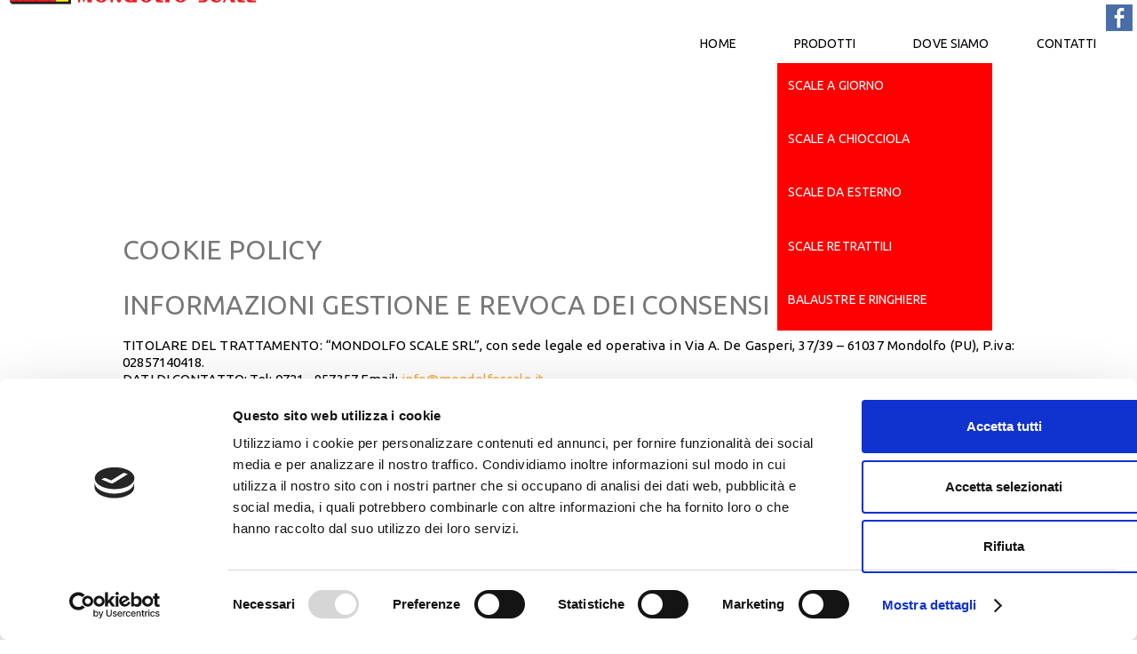

--- FILE ---
content_type: text/html; charset=utf-8
request_url: https://www.mondolfoscale.it/cookie-policy.html
body_size: 5619
content:
<!DOCTYPE html>
<html xmlns="http://www.w3.org/1999/xhtml" xml:lang="it-it" lang="it-it" >
<head>
	<script id="Cookiebot" src="https://consent.cookiebot.com/uc.js" data-cbid="98f5e615-1fbb-4285-b539-61edb09b28c8" data-blockingmode="auto" type="text/javascript"></script>
  	<base href="https://www.mondolfoscale.it/cookie-policy.html" />
	<meta http-equiv="content-type" content="text/html; charset=utf-8" />
	<meta name="keywords" content="scale, scale a chiocciola, scale a giorno, scale retrattili, finestre, velux, lucernaio, lucernai, finestre per tetti, legno, metallo" />
	<meta name="description" content="Mondolfo Scale forte di un'esperienza che parte dal 1970, esegue progettazione e produzione  artigianale di alta qualità di scale in ferro e in legno, dispone di un ampio show-room e di ufficio tecnico per risoluzioni di spazio e di arredo" />
	<title>Cookie policy - Mondolfo Scale - Produzione scale a chiocciola e a giorno ferro e legno</title>
	<link href="/templates/mondolfoscale/favicon.ico" rel="shortcut icon" type="image/vnd.microsoft.icon" />
	<link href="/modules/mod_slideshowck/themes/default/css/camera.css" rel="stylesheet" type="text/css" />
	<style type="text/css">
#camera_wrap_104 .camera_pag_ul li img, #camera_wrap_104 .camera_thumbs_cont ul li > img {height:75px;}
#camera_wrap_104 .camera_caption {
	display: block;
	position: absolute;
}
#camera_wrap_104 .camera_caption > div {
	
}
#camera_wrap_104 .camera_caption > div div.camera_caption_title {
	
}
#camera_wrap_104 .camera_caption > div div.camera_caption_desc {
	
}

@media screen and (max-width: 480px) {
		#camera_wrap_104 .camera_caption {
			font-size: 0.6em !important;
		}
		
}
	</style>
	<script src="/media/jui/js/jquery.min.js?08c046f224a5e803e12d5874eaec1c42" type="text/javascript"></script>
	<script src="/media/jui/js/jquery-noconflict.js?08c046f224a5e803e12d5874eaec1c42" type="text/javascript"></script>
	<script src="/media/jui/js/jquery-migrate.min.js?08c046f224a5e803e12d5874eaec1c42" type="text/javascript"></script>
	<script src="/media/system/js/caption.js?08c046f224a5e803e12d5874eaec1c42" type="text/javascript"></script>
	<script src="/media/com_slideshowck/assets/jquery.easing.1.3.js" type="text/javascript"></script>
	<script src="/media/com_slideshowck/assets/camera.min.js?ver=2.7.0" type="text/javascript"></script>
	<script type="text/javascript">
jQuery(window).on('load',  function() {
				new JCaption('img.caption');
			});
		jQuery(document).ready(function(){
			new Slideshowck('#camera_wrap_104', {
				height: '400px',
				minHeight: '150',
				pauseOnClick: false,
				hover: 1,
				fx: 'simpleFade',
				loader: 'none',
				pagination: 0,
				thumbnails: 0,
				thumbheight: 75,
				thumbwidth: 100,
				time: 7000,
				transPeriod: 1500,
				alignment: 'center',
				autoAdvance: 0,
				mobileAutoAdvance: 0,
				portrait: 0,
				barDirection: 'leftToRight',
				imagePath: '/media/com_slideshowck/images/',
				lightbox: 'mediaboxck',
				fullpage: 0,
				mobileimageresolution: '0',
				navigationHover: false,
			mobileNavHover: false,
			navigation: false,
			playPause: false,
				barPosition: 'bottom',
				responsiveCaption: 0,
				keyboardNavigation: 0,
				titleInThumbs: 0,
				captionTime: 0,
				captionOutEffect: 'default',
				captionOutEffectTime: 600,
				alias: 'slideshow',
				breakpoints: '{"" : ""}',
				container: ''
		});
}); 

	</script>

        <meta name="expires" content="never" />
    <meta name="language" content="it" />
    <meta name="charset" content="ISO-8859-1" />
    <meta name="distribution" content="Globale" />
    <meta name="revisit-after" content="31 Giorni" />
	<meta name="email" content="confermemotori@lanetservice.it" />
	<meta name="author" content="Lanetservice srls Senigallia - Web Agency & Media Network - https://www.lanetservice.it" />
    <meta name="publisher" content="Mondolfo Scale srl" />
    <meta name="copyright" content="Copyright © 2017" />
    <meta name="msvalidate.01" content="EA32A7DD951AF4A8CB6933599A6CBD28" />
    <meta name="google-site-verification" content="F4Skc18h4P5VMWxLLuaxJdz_A0OGUiCMI7mtwrgSAdU" />

    <meta name="viewport" content = "width=device-width, initial-scale=1.0, maximum-scale=1.0, user-scalable=no" />
    <link href='https://fonts.googleapis.com/css?family=Barlow|Ubuntu' rel='stylesheet' type='text/css'>
    <link rel="stylesheet" href="/templates/mondolfoscale/css/bootstrap.css" type="text/css" />
    <link rel="stylesheet" href="/templates/mondolfoscale/css/style.css?ver=20211027" type="text/css" />
    <link rel="stylesheet" href="/templates/mondolfoscale/css/editor.css?ver=20171004" type="text/css" />
    <!--[if lte IE 7]><link rel="stylesheet" href="/templates/mondolfoscale/css/ie.css?ver=20171001" type="text/css" /><![endif]-->
    <!--[if lte IE 8]>
    <script src="/media/jui/js/html5.js"></script>
    <script src="http://css3-mediaqueries-js.googlecode.com/svn/trunk/css3-mediaqueries.js"></script>
    <![endif]-->

  <!-- ANALYTICS -->
<!-- Google tag (gtag.js) -->
<script async src="https://www.googletagmanager.com/gtag/js?id=UA-218447-56"></script>
<script>
  window.dataLayer = window.dataLayer || [];
  function gtag(){dataLayer.push(arguments);}
  gtag('js', new Date());

  gtag('config', 'UA-218447-56');
</script>
</head>
<body  class="cookie-policy">
<div class="box-cont">
    <header>

        <div ontouchstart="" id="mobmenu"></div>

    </header>
    

<div class="custom-fb"  >
	<p><a title="Mondolfo Scale - Facebook" href="https://www.facebook.com/Mondolfoscale/" target="_blank" rel="alternate noopener noreferrer"><img src="/images/icons-facebook.jpg" alt="" /></a></p></div>
<div class="slideshowck  camera_wrap camera_amber_skin" id="camera_wrap_104" style="width:100%;">
			<div data-alt="" data-thumb="/images/slide/slide-dovesiamo.jpg" data-src="/images/slide/slide-dovesiamo.jpg" >
								</div>
</div>
<div style="clear:both;"></div>

    <a id="logo" href="/"><img alt="Mondolfo Scale srl - Mondolfo" src="/images/logo-mondolfoscale.png"/></a>



    <section id="contents">
        <nav id="menu-deliu"><ul class="nav menu mod-list">
<li class="item-101 default"><a href="/" >Home</a></li><li class="item-120 divider deeper parent"><span class="separator ">Prodotti</span>
<ul class="nav-child unstyled small"><li class="item-125"><a href="/prodotti/scale-a-giorno.html" >Scale a giorno</a></li><li class="item-126"><a href="/prodotti/scale-a-chiocciola.html" >Scale a chiocciola</a></li><li class="item-127"><a href="/prodotti/scale-da-esterno.html" >Scale da esterno</a></li><li class="item-138"><a href="/prodotti/retrattili.html" >Scale Retrattili</a></li><li class="item-128"><a href="/prodotti/balaustre-e-ringhiere.html" >Balaustre e ringhiere</a></li></ul></li><li class="item-122"><a href="/dove-siamo.html" >Dove siamo</a></li><li class="item-123"><a href="/contatti.html" >Contatti</a></li></ul>
</nav>

        <!--[if lte IE 7]>
        
        <![endif]-->
        <div id="system-message-container">
	</div>

        
        <div class="item-page" itemscope itemtype="http://schema.org/Article">
	<meta itemprop="inLanguage" content="it-IT" />
	
		
						
	
	
		
								<div class="text" itemprop="articleBody">
		<h3>COOKIE POLICY</h3>
<h3>INFORMAZIONI GESTIONE E REVOCA DEI CONSENSI </h3>
<p>TITOLARE DEL TRATTAMENTO: “MONDOLFO SCALE SRL”, con sede legale ed operativa in Via A. De Gasperi, 37/39 – 61037 Mondolfo (PU), P.iva: 02857140418.<br />DATI DI CONTATTO: Tel: 0721 - 957357 Email: <span id="cloakce9549c9ea444769a96fb83fb847e850">Questo indirizzo email è protetto dagli spambots. È necessario abilitare JavaScript per vederlo.</span><script type='text/javascript'>
				document.getElementById('cloakce9549c9ea444769a96fb83fb847e850').innerHTML = '';
				var prefix = '&#109;a' + 'i&#108;' + '&#116;o';
				var path = 'hr' + 'ef' + '=';
				var addyce9549c9ea444769a96fb83fb847e850 = '&#105;nf&#111;' + '&#64;';
				addyce9549c9ea444769a96fb83fb847e850 = addyce9549c9ea444769a96fb83fb847e850 + 'm&#111;nd&#111;lf&#111;sc&#97;l&#101;' + '&#46;' + '&#105;t';
				var addy_textce9549c9ea444769a96fb83fb847e850 = '&#105;nf&#111;' + '&#64;' + 'm&#111;nd&#111;lf&#111;sc&#97;l&#101;' + '&#46;' + '&#105;t';document.getElementById('cloakce9549c9ea444769a96fb83fb847e850').innerHTML += '<a ' + path + '\'' + prefix + ':' + addyce9549c9ea444769a96fb83fb847e850 + '\'>'+addy_textce9549c9ea444769a96fb83fb847e850+'<\/a>';
		</script></p>
<h3>CHE COSA SONO I COOKIE E A COSA SERVONO?</h3>
<p>I cookie sono stringhe di testo che il sito internet di “MONDOLFO SCALE SRL” o altri siti internet o web service diversi (cd. di terze parti) posizionano ed archiviano all’interno del dispositivo attraverso il browser (pc, smartphone o tablet) tramite il quale l’utente accede al sito al fine di identificare e riconoscere il dispositivo stesso.</p>
<p>I cookie sono utilizzati per consentire la corretta fruizione dei contenuti del sito visitato ma altresì possono essere utilizzati, previo consenso dell’utente, per tracciare la navigazione a fini statistici o anche pubblicitari. Alcuni cookie vengono cancellati al momento della chiusura delle pagine (“cookie di sessione”) altri invece restano memorizzati con tempi di conservazione variabili (“cookie persistenti”) a seconda della scadenza stabilita dai produttori degli stessi. </p>
<h3>CHE TIPO DI COOKIE UTILIZZA QUESTO SITO ED A QUALE SCOPO?</h3>
<p>Il nostro sito utilizza diversi tipi di cookie ognuno dei quali ha una funzione specifica, riportiamo le categorie come indicato nella tabella sottostante</p>
<p>COOKIE TECNICI: (non occorre prestare in consenso) sono necessari per consentire la navigazione del sito e, a tale scopo, memorizzano le preferenze manifestate dall’utente, ad esempio in merito all’impostazione grafica ed alla lingua, il login ed i consensi prestati in materia di trattamento dati. Sono altresì necessari per l’erogazione di servizi richiesti dall’utente.<br />Tale categoria di cookie consente al titolare, ed a terze parti, di raccogliere informazioni aggregate ed anonime sull’uso e sull’interazione con il sito (es. numero di accessi e tempo di permanenza, pagine più visitate, dispositivi utilizzati per l’accesso, area di provenienza) e di elaborare statistiche - anche sui dati relativi ad altri domini, siti web o applicazioni mobili, comunque riconducibili al titolare - destinate a migliorare i suoi contenuti.</p>
<p>COOKIE ANALITICI: (si installano solo con il consenso) vengono gestiti dal titolare del sito, piuttosto che da soggetti terzi, quali ad esempio Google Analytics, per elaborare e rendere al titolare analisi statistiche aggregate sull’uso e sull’interazione con il sito da parte dell’utente. Tali cookies sono in grado di identificare l’utente.</p>
<p>COOKIE DI PROFILAZIONE: (si installano solo con il consenso) sono utilizzati normalmente da società terze per raccogliere informazioni circa le preferenze manifestate dall’utente nell’ambito della navigazione ed elaborare resoconti destinati ad essere utilizzati per campagne pubblicitarie e di marketing mirate, il cui contenuto sulla base delle preferenze può essere riproposto anche su altri siti. L'uso di questi cookie consente altresì di identificare l’utente attraverso ID e codici derivanti dalla configurazione dei dispositivi utilizzati e di ricondurre allo stesso specifiche azioni o schemi comportamentali ricorrenti.</p>
<p>
<script id="CookieDeclaration" src="https://consent.cookiebot.com/98f5e615-1fbb-4285-b539-61edb09b28c8/cd.js" type="text/javascript" async=""></script>
</p>
<h3></h3>
<h3>GESTIONE E REVOCA DEI CONSENSI AI COOKIE</h3>
<p>Si ricorda peraltro che l’utente può revocare il consenso all’uso dei cookie prestato – e valido esclusivamente per il sito www.mondolfoscale.it ovvero gestire le preferenze manifestate in qualsiasi momento facendo clic sui precedenti pulsanti <em>"Modifico il consenso | Revoco il consenso"</em><br />Per avere ulteriori informazioni circa i dati personali trattati attraverso il sito l’utente è invitato a consultare il documento "<a href="/privacy-policy.html" target="_blank" rel="noopener noreferrer">Privacy policy</a>" cliccando il relativo link.</p>
<h3>Come posso disabilitare i cookie direttamente dal browser in modo permanente?</h3>
<p>L’utente può impostare le preferenze del browser utilizzato in modo tale da disabilitare<br />permanentemente (fino a diversa configurazione) di seguito i link per attivare tali funzionalità:<br />Internet Explorer: <a href="http://windows.microsoft.com/it-it/windows7/block-enable-or-allow-cookies" target="_blank" rel="noopener noreferrer">http://windows.microsoft.com/it-it/windows7/block-enable-or-allow-cookies</a><br />Google Chrome: <a href="https://support.google.com/chrome/answer/95647?hl=it-IT&amp;hlrm=fr&amp;hlrm=en" target="_blank" rel="noopener noreferrer">https://support.google.com/chrome/answer/95647?hl=it-IT&amp;hlrm=fr&amp;hlrm=en</a><br />Mozilla Firefox: <a href="http://support.mozilla.org/it-IT/kb/enable-and-disable-cookies-website-preferences" target="_blank" rel="noopener noreferrer">http://support.mozilla.org/it-IT/kb/enable-and-disable-cookies-website-preferences</a><br />Apple Safari: <a href="https://support.apple.com/guide/safari/manage-cookies-and-website-data-sfri11471/mac" target="_blank" rel="noopener noreferrer">https://support.apple.com/guide/safari/manage-cookies-and-website-data-sfri11471/mac</a></p>
<p>Per maggiori informazioni di carattere generale sulle tecniche di funzionamento e profilazione dei<br />cookie è possibile visitare il sito di EDAA (European Interactive Digital Advertising Alliance) al<br />seguente indirizzo <a href="http://www.youronlinechoices.com/it/" target="_blank" rel="noopener noreferrer">http://www.youronlinechoices.com/it/</a>.</p>	</div>

	
						</div>


        
    </section>
    <footer id="footer">
        

<div class="custom"  >
	<p style="text-align: center;">Mondolfo Scale srl - Via A. de Gasperi 37/39, 61037 Mondolfo (PU) - P.I./C.F./R.I. 02857140418 - REA PS-308780 - Cap. soc. € 50.000,00 i.v.<br /><a href="/privacy-policy.html">Privacy policy</a> - <a href="/cookie-policy.html">Cookie Policy</a> - © 2017 - edit 2025 - Hosted by <a title="Lanetservice" href="https://www.lanetservice.it" target="_blank" rel="alternate noopener noreferrer">Lanetservice</a></p></div>

        <div id="ottimizzato">
            <a href="#" id="ottimizzazione">sito ottimizzato</a>
        </div>
        <div id="show" style="display:none;">
            per le ultime versioni di Chrome, Firefox, Safari, IE, Opera, Android Browser dicembre 2017
        </div>

    </footer>
</div>
<script type="text/javascript" src="/templates/mondolfoscale/js/functions.js"></script>

</body>
</html>


--- FILE ---
content_type: text/css
request_url: https://www.mondolfoscale.it/templates/mondolfoscale/css/style.css?ver=20211027
body_size: 5938
content:
@font-face {
  font-family: 'FontAwesome';
  src: url("../font/fontawesome-webfont.eot");
  src: url("../font/fontawesome-webfont.eot?#iefix") format("embedded-opentype"), url("../font/fontawesome-webfont.woff") format("woff"), url("../font/fontawesome-webfont.ttf") format("truetype"), url("../font/fontawesome-webfont.svg#futura_lt_btlight") format("svg");
  font-weight: normal;
  font-style: normal;
}
body.soluzioni .blog{
      clear: both;
    width: 80%;
    margin: 0 auto;
}
.category-desc.clearfix{
      margin-bottom: 40px;
}
.item-page .text{
  padding:1%;
}
.alert.alert-error{display:none;}
#camera_wrap_92{
  background-image:url(/images/slide/slide-01.jpg);
  background-repeat:no-repeat;
  background-size: cover;
}
.pagination.pagination-centered{
  display:none;
}
legend{
  text-align: center;
}
body {
  font-size: 15px;
  font-family: "Ubuntu";
  color: #666666;
  background-color: #ffffff;
}

h1 {
	font-size: 30px;
    line-height: 0px;
    font-family: "Ubuntu", Arial, Helvetica, sans-serif;
    text-transform: none;
    font-weight: normal;
    color:#999;
}

h2 {
  font-size: 40px;
  font-family: "Ubuntu", Arial, Helvetica, sans-serif;
  text-align: left;
  margin-bottom: 60px;
}

h3 {
  font-size: 30px;
  font-family: "Ubuntu", Arial, Helvetica, sans-serif;
}

h4 {
  font-size: 20px;
  font-family: "Ubuntu", Arial, Helvetica, sans-serif;
}
body.soluzioni .blog .span6 .page-header{
      float: right;
    width: 100%;
    text-transform: uppercase;
}
body.soluzioni .blog .span6 .pull-left.item-image{
      float: left;
    width: 100%;
    overflow: hidden;
    margin-right: 1%;
}
body.soluzioni .blog .span6 p{
      width: 100%;
    float: right;
}
a {
  outline: none;
  color: #faa732;
  text-decoration: none;
}

a:hover, a:active {
  color: #000000;
}

.item-page {
  width: 80%;
  padding: 7% 10%;
  overflow: hidden;
  padding-top:10;
}

/*menu*/
nav#menu-deliu {
  width: 50%;
  float: right;
  opacity: 1;
}

nav#menu-deliu ul li {
    display: inline-block;
}
nav#menu-deliu ul li a {
  font-weight: lighter;
  color: #000;
  border: 0;
 
}

nav#menu-deliu.fixed {
  position: fixed;
  top: 0px;
  right: 0px;
  background-color: #fff;
  opacity: 1;
  z-index: 1;
  padding: 0;
  margin-top: 0px!important;
}

body.menu .item-pagemenu .text {
  width: 100%;
  text-align: center;
  background-color: #000;
}
body.menu .item-pagemenu .pull-left.item-image {
  display: none;
}
body.menu .items-leading.clearfix {
  width: 1000px;
  margin: 0 auto;
}
body.menu .items-leading.clearfix div {
  width: 30%;
  float: left;
}
body.menu .items-leading.clearfix div h2 {
  font-size: 23px;
  font-family: "Ubuntu";
  text-align: center;
  width: 300px;
  line-height: 30px;
  margin-bottom: 10px;
}
body.menu .items-leading.clearfix div.menuImg {
  display: none;
}
body.menu .items-leading.clearfix div .pull-left.item-image {
  width: 300px;
  overflow: hidden;
  border-radius: 1020px;
  border: 1px solid #000;
  height: 300px;
  float: left;
  margin-right: 6%;
}
body.menu .items-leading.clearfix div .pull-left.item-image img {
  width: 283px;
  border-radius: 1000px;
  margin: 3%;
  height: 283px;
}
nav#menu-deliu ul{
      display: flex;
    flex-basis: 100%;
    justify-content: space-evenly;
    font-size: 0.9rem;
  margin: 75px 0;
}
nav#menu-deliu ul li {

}
nav#menu-deliu ul li a {
    padding: 8px;
    display: inline-block;
    position: relative;
	font-size: 14px;
    text-transform: uppercase;
}
nav#menu-deliu ul li span {
  font-weight: lighter;
  color: #000;
  border: 0;
  padding: 8px 19px;
  margin: 0px;
  display: block;
  font-size: 14px;
  text-transform: uppercase;
}
nav#menu-deliu ul li ul {
  position: absolute;
  top: 71px;
  background-color: #666;
  z-index: 10;
  background-color: #fff;
}
nav#menu-deliu ul li ul li {
  width: 100%;
}
nav#menu-deliu ul li ul li a {
  color: #666;
  margin: 0;
  width: 100%;
}
nav#menu-deliu ul li.active a {
  color: red;
  background-color: transparent;
      font-weight: bold;
    border-bottom: 1px solid red;
}

/*footer*/
#footer {
  text-align: center;
  font-size: 11px;
  background-color: #fff;
  width: 100%;
  padding: 1% 0;
  color: #666;
}
#footer #ottimizzato, #footer #show {
  font-size: 12px;
}

body.home #footer {
  bottom: 0;
  left: 0;
  right: 0;
}

.contactcontatti {
  width: 80%;
  margin: 0 auto;
}
.contactcontatti h3 {
  display: none;
}
.contactcontatti h2 {
  width: 100%;
  text-align: center;
  margin-bottom: 60px;
  margin-top: -69px;
}
.contactcontatti dl.contact-address.dl-horizontal {
  width: 40%;
  float: left;
  padding: 2%;
  background-color: #f2f2f2;
  margin-right: 2%;
}

body.contatti .custom {
  width: 100%;
  z-index: -1;
}
body.contatti .contact {
  width: 1000px;
  margin: 0 auto;
  padding: 7% 10%;
}

.custom-contact {
  width: 100%;
  position: relative;
  overflow: hidden;
  display: block;
  color: #fff;
  padding-bottom: 2%;
}
.custom-contact h2 {
  width: 17%;
  float: right;
  clear: both;
  margin: 4% 19% 1%;
  padding: 2%;
  text-transform: uppercase;
  border-top: 1px solid #fff;
  border-bottom: 1px solid #fff;
  text-align: center;
}
.custom-contact p img {
  position: absolute;
  left: 50px;
  top: 87px;
  width: 23%;
  padding: 2%;
  text-align: center;
}
.custom-contact a.readmore {
  border: 1px solid #fff;
  color: #fff;
  font-size: 33px;
  padding: 20px 28px;
  text-align: center;
  margin: 0 auto;
  border-radius: 6px;
}

.moduletable-contact {
  background-color: #333333;
  color: #fff;
  text-align: center;
  padding-bottom: 0;
}
.moduletable-contact h3 {
  font-size: 80px;
  color: #fff;
  text-transform: none;
  padding: 2% 0;
  margin: 0;
}
.moduletable-contact a.pulsC {
  color: #000;
  background-color: #fff;
  padding: 19px 25px;
  text-decoration: none;
  text-transform: uppercase;
  font-weight: bold;
  opacity: 1;
    clear: both;
    margin-top: 50px;
    display: inline-block;
}
.moduletable-contact a.pulsC:hover {
  opacity: 0.5;
}

body.home .leading-0.clearfix {
  width: 46%;
  text-align: center;
  background-color: #fff;
  color: #fff;
  padding: 5% 27%;
/*  line-height: 26px;*/
}

.maps {
  position: relative;
}
.maps .sopra {
  position: absolute;
  top: 0;
  right: 0;
  left: 0;
  width: 100%;
  height: 100%;
}

#phocagallery-module-ri {
  overflow: hidden;
}
#phocagallery-module-ri .mosaic,  .pg-cv-box.item{
  width: 23% !important;
  padding:1%!important;
  margin:0;
  height:auto;
	position:relative;
}
.pg-cv-box.item img, .pg-cv-box-img{
  width:100%;
}

#phocagallery-module-ri .pg-cv-box-mod-ri.item {
  height: auto;
  width: 20%;
  margin: 0;
  padding: 0;
  box-shadow: 0 0 0;
  border-radius: 0;
}
#phocagallery-module-ri .pg-cv-box-mod-ri.item .pg-cv-box-img-mod-ri.pg-box1 {
  height: auto;
  width: 100%;
}
#phocagallery-module-ri .pg-cv-box-mod-ri.item .pg-cv-box-img-mod-ri.pg-box1 a {
  overflow: hidden;
  display: block;
}
#phocagallery-module-ri .pg-cv-box-mod-ri.item .pg-cv-box-img-mod-ri.pg-box1 a:hover {
  background-image: url(/images/lente-v.png);
  background-repeat: no-repeat;
  background-position: center center;
}
#phocagallery-module-ri .pg-cv-box-mod-ri.item .pg-cv-box-img-mod-ri.pg-box1 a img:hover {
  opacity: 0.4;
}
#phocagallery-module-ri .pg-cv-box-mod-ri.item .pg-cv-box-img-mod-ri.pg-box1 img {
  width: 100%;
}
#phocagallery-module-ri div.mosaic a img {
  border: 0;
  width: 100%;
}

.moduletable.gallery h3 {
  text-align: center;
  text-transform: uppercase;
  color: #39ae4a;
  font-size: 62px;
  line-height: 130px;
  font-family: dolcevita;
}
.moduletable.sedi h3 {
  text-align: center;
  text-transform: uppercase;
  color: #66c418;
}

#phocagallery-categories-detail {
  border: 0;
}
#phocagallery-categories-detail .pg-box-parentfolder-cv {
  background: none;
}
#phocagallery-categories-detail .pg-box-parentfolder-cv a {
  color: #fff;
  background-color: #39ae4a;
  font-family: dolcevita;
  padding: 13px 22px;
  margin: 0 auto;
  text-align: center;
  display: table;
}

#phocagallery .pg-cv-box {
  box-shadow: 0 0 0 0 rgba(120, 120, 120, 0.5), inset 0 0 7px 7px rgba(240, 240, 240, 0.2);
}

.pulsante a {
  background-color: #C30F1B;
  color: #ffffff;
  padding: 10px 15px;
  font-family: "Ubuntu", Arial, Helvetica, sans-serif;
  border-radius: 3px;
}

.sedi {
  float: left;
  width: 100%;
}

@media only screen and (min-width: 0px) and (max-width: 450px) {
  .customlogo-home a {
    width: 150px;
    height: 142px;
    padding: 50px;
  }

  .moduletable_newsletter {
    width: 80%;
  }

  img.frecc {
    width: 70px;
    position: relative;
    bottom: 53px !important;
    margin: 0 auto;
    left: 50%;
    margin-left: -35px !important;
    z-index: 1;
  }

}

html {
  margin: 0;
  padding: 0;
  border: 0;
  outline: 0;
  font-weight: inherit;
  font-style: inherit;
  vertical-align: baseline;
}

body {
  margin: 0;
  padding: 0;
  border: 0;
  outline: 0;
  font-weight: inherit;
  font-style: inherit;
  vertical-align: baseline;
  line-height: 1;
  color: #000;
  background: #fff;
}

div {
  margin: 0;
  padding: 0;
  border: 0;
  outline: 0;
  font-weight: inherit;
  font-style: inherit;
  vertical-align: baseline;
}

span {
  margin: 0;
  padding: 0;
  border: 0;
  outline: 0;
  font-weight: inherit;
  font-style: inherit;
  vertical-align: baseline;
}

applet {
  margin: 0;
  padding: 0;
  border: 0;
  outline: 0;
  font-weight: inherit;
  font-style: inherit;
  vertical-align: baseline;
}

object {
  margin: 0;
  padding: 0;
  border: 0;
  outline: 0;
  font-weight: inherit;
  font-style: inherit;
  vertical-align: baseline;
}

iframe {
  margin: 0;
  padding: 0;
  border: 0;
  outline: 0;
  font-weight: inherit;
  font-style: inherit;
  vertical-align: baseline;
}

h1 {
  margin: 0;
  padding: 0;
  border: 0;
  outline: 0;

}

h2 {
  margin: 0;
  padding: 0;
  border: 0;
  outline: 0;
  font-weight: inherit;
  font-style: inherit;
  vertical-align: baseline;
}

h3 {
  margin: 0;
  padding: 0;
  border: 0;
  outline: 0;
  font-weight: inherit;
  font-style: inherit;
  vertical-align: baseline;
}

h4 {
  margin: 0;
  padding: 0;
  border: 0;
  outline: 0;
  font-weight: inherit;
  font-style: inherit;
  vertical-align: baseline;
}

h5 {
  margin: 0;
  padding: 0;
  border: 0;
  outline: 0;
  font-weight: inherit;
  font-style: inherit;
  vertical-align: baseline;
}

h6 {
  margin: 0;
  padding: 0;
  border: 0;
  outline: 0;
  font-weight: inherit;
  font-style: inherit;
  vertical-align: baseline;
}

p {
  margin: 0;
  padding: 0;
  border: 0;
  outline: 0;
  font-weight: inherit;
  font-style: inherit;
  vertical-align: baseline;
}

blockquote {
  margin: 0;
  padding: 0;
  border: 0;
  outline: 0;
  font-weight: inherit;
  font-style: inherit;
  vertical-align: baseline;
  quotes: "" "";
}
blockquote:before {
  content: "";
}
blockquote:after {
  content: "";
}

pre {
  margin: 0;
  padding: 0;
  border: 0;
  outline: 0;
  font-weight: inherit;
  font-style: inherit;
  font-size: 100%;
  font-family: inherit;
  vertical-align: baseline;
}

a {
  margin: 0;
  padding: 0;
  border: 0;
  outline: 0;
  font-weight: inherit;
  font-style: inherit;
  font-size: 100%;
  font-family: "Ubuntu";
  vertical-align: baseline;
}

abbr {
  margin: 0;
  padding: 0;
  border: 0;
  outline: 0;
  font-weight: inherit;
  font-style: inherit;
  font-size: 100%;
  font-family: inherit;
  vertical-align: baseline;
}

acronym {
  margin: 0;
  padding: 0;
  border: 0;
  outline: 0;
  font-weight: inherit;
  font-style: inherit;
  font-size: 100%;
  font-family: inherit;
  vertical-align: baseline;
}

address {
  margin: 0;
  padding: 0;
  border: 0;
  outline: 0;
  font-weight: inherit;
  font-style: inherit;
  font-size: 100%;
  font-family: inherit;
  vertical-align: baseline;
}

big {
  margin: 0;
  padding: 0;
  border: 0;
  outline: 0;
  font-weight: inherit;
  font-style: inherit;
  font-size: 100%;
  font-family: inherit;
  vertical-align: baseline;
}

cite {
  margin: 0;
  padding: 0;
  border: 0;
  outline: 0;
  font-weight: inherit;
  font-style: inherit;
  font-size: 100%;
  font-family: inherit;
  vertical-align: baseline;
}

code {
  margin: 0;
  padding: 0;
  border: 0;
  outline: 0;
  font-weight: inherit;
  font-style: inherit;
  font-size: 100%;
  font-family: inherit;
  vertical-align: baseline;
}

del {
  margin: 0;
  padding: 0;
  border: 0;
  outline: 0;
  font-weight: inherit;
  font-style: inherit;
  font-size: 100%;
  font-family: inherit;
  vertical-align: baseline;
}

dfn {
  margin: 0;
  padding: 0;
  border: 0;
  outline: 0;
  font-weight: inherit;
  font-style: inherit;
  font-size: 100%;
  font-family: inherit;
  vertical-align: baseline;
}

font {
  margin: 0;
  padding: 0;
  border: 0;
  outline: 0;
  font-weight: inherit;
  font-style: inherit;
  font-size: 100%;
  font-family: inherit;
  vertical-align: baseline;
}

img {
  margin: 0;
  padding: 0;
  border: 0;
  outline: 0;
  font-weight: inherit;
  font-style: inherit;
  font-size: 100%;
  font-family: inherit;
  vertical-align: baseline;
}

ins {
  margin: 0;
  padding: 0;
  border: 0;
  outline: 0;
  font-weight: inherit;
  font-style: inherit;
  font-size: 100%;
  font-family: inherit;
  vertical-align: baseline;
}

kbd {
  margin: 0;
  padding: 0;
  border: 0;
  outline: 0;
  font-weight: inherit;
  font-style: inherit;
  font-size: 100%;
  font-family: inherit;
  vertical-align: baseline;
}

q {
  margin: 0;
  padding: 0;
  border: 0;
  outline: 0;
  font-weight: inherit;
  font-style: inherit;
  font-size: 100%;
  font-family: inherit;
  vertical-align: baseline;
  quotes: "" "";
}
q:before {
  content: "";
}
q:after {
  content: "";
}

s {
  margin: 0;
  padding: 0;
  border: 0;
  outline: 0;
  font-weight: inherit;
  font-style: inherit;
  font-size: 100%;
  font-family: inherit;
  vertical-align: baseline;
}

samp {
  margin: 0;
  padding: 0;
  border: 0;
  outline: 0;
  font-weight: inherit;
  font-style: inherit;
  font-size: 100%;
  font-family: inherit;
  vertical-align: baseline;
}

small {
  margin: 0;
  padding: 0;
  border: 0;
  outline: 0;
  font-weight: inherit;
  font-style: inherit;
  font-size: 100%;
  font-family: inherit;
  vertical-align: baseline;
}

strike {
  margin: 0;
  padding: 0;
  border: 0;
  outline: 0;
  font-weight: inherit;
  font-style: inherit;
  font-size: 100%;
  font-family: inherit;
  vertical-align: baseline;
}

sub {
  margin: 0;
  padding: 0;
  border: 0;
  outline: 0;
  font-weight: inherit;
  font-style: inherit;
  font-size: 100%;
  font-family: inherit;
  vertical-align: baseline;
}

sup {
  margin: 0;
  padding: 0;
  border: 0;
  outline: 0;
  font-weight: inherit;
  font-style: inherit;
  font-size: 100%;
  font-family: inherit;
  vertical-align: baseline;
}

tt {
  margin: 0;
  padding: 0;
  border: 0;
  outline: 0;
  font-weight: inherit;
  font-style: inherit;
  font-size: 100%;
  font-family: inherit;
  vertical-align: baseline;
}

var {
  margin: 0;
  padding: 0;
  border: 0;
  outline: 0;
  font-weight: inherit;
  font-style: inherit;
  font-size: 100%;
  font-family: inherit;
  vertical-align: baseline;
}

dl {
  margin: 0;
  padding: 0;
  border: 0;
  outline: 0;
  font-weight: inherit;
  font-style: inherit;
  font-size: 100%;
  font-family: inherit;
  vertical-align: baseline;
}

dt {
  margin: 0;
  padding: 0;
  border: 0;
  outline: 0;
  font-weight: inherit;
  font-style: inherit;
  font-size: 100%;
  font-family: inherit;
  vertical-align: baseline;
}

dd {
  margin: 0;
  padding: 0;
  border: 0;
  outline: 0;
  font-weight: inherit;
  font-style: inherit;
  font-size: 100%;
  font-family: inherit;
  vertical-align: baseline;
}

ol {
  margin: 0;
  padding: 0;
  border: 0;
  outline: 0;
  font-weight: inherit;
  font-style: inherit;
  font-size: 100%;
  font-family: inherit;
  vertical-align: baseline;
  list-style: none;
}

ul {
  margin: 0;
  padding: 0;
  border: 0;
  outline: 0;
  font-weight: inherit;
  font-style: inherit;
  font-size: 100%;
  font-family: inherit;
  vertical-align: baseline;
  list-style: none;
}

li {
  margin: 0;
  padding: 0;
  border: 0;
  outline: 0;
  font-weight: inherit;
  font-style: inherit;
  font-size: 100%;
  font-family: inherit;
  vertical-align: baseline;
}

fieldset {
  margin: 0;
  padding: 0;
  border: 0;
  outline: 0;
  font-weight: inherit;
  font-style: inherit;
  font-size: 100%;
  font-family: inherit;
  vertical-align: baseline;
}

form {
  margin: 0;
  padding: 0;
  border: 0;
  outline: 0;
  font-weight: inherit;
  font-style: inherit;
  font-size: 100%;
  font-family: inherit;
  vertical-align: baseline;
}

label {
  margin: 0;
  padding: 0;
  border: 0;
  outline: 0;
  font-weight: inherit;
  font-style: inherit;
  font-size: 100%;
  font-family: inherit;
  vertical-align: baseline;
}

legend {
  margin: 0;
  padding: 0;
  border: 0;
  outline: 0;
  font-weight: inherit;
  font-style: inherit;
  font-size: 100%;
  font-family: inherit;
  vertical-align: baseline;
}

table {
  margin: 0;
  padding: 0;
  border: 0;
  outline: 0;
  font-weight: inherit;
  font-style: inherit;
  font-size: 100%;
  font-family: inherit;
  vertical-align: baseline;
  border-collapse: separate;
  border-spacing: 0;
}

caption {
  margin: 0;
  padding: 0;
  border: 0;
  outline: 0;
  font-weight: inherit;
  font-style: inherit;
  font-size: 100%;
  font-family: inherit;
  vertical-align: baseline;
  font-weight: normal;
}

tbody {
  margin: 0;
  padding: 0;
  border: 0;
  outline: 0;
  font-weight: inherit;
  font-style: inherit;
  font-size: 100%;
  font-family: inherit;
  vertical-align: baseline;
}

tfoot {
  margin: 0;
  padding: 0;
  border: 0;
  outline: 0;
  font-weight: inherit;
  font-style: inherit;
  font-size: 100%;
  font-family: inherit;
  vertical-align: baseline;
}

thead {
  margin: 0;
  padding: 0;
  border: 0;
  outline: 0;
  font-weight: inherit;
  font-style: inherit;
  font-size: 100%;
  font-family: inherit;
  vertical-align: baseline;
}

tr {
  margin: 0;
  padding: 0;
  border: 0;
  outline: 0;
  font-weight: inherit;
  font-style: inherit;
  font-size: 100%;
  font-family: inherit;
  vertical-align: baseline;
}

th {
  margin: 0;
  padding: 0;
  border: 0;
  outline: 0;
  font-weight: inherit;
  font-style: inherit;
  font-size: 100%;
  font-family: inherit;
  vertical-align: baseline;
  font-weight: normal;
}

td {
  margin: 0;
  padding: 0;
  border: 0;
  outline: 0;
  font-weight: inherit;
  font-style: inherit;
  font-size: 100%;
  font-family: inherit;
  vertical-align: baseline;
  font-weight: normal;
}

html {
  padding: 0;
  margin: 0;
  line-height: 1.3em;
  text-align: justify;
  letter-spacing: 0.1px;
}

body {
  padding: 0;
  margin: 0;
  line-height: 1.3em;
  text-align: justify;
  letter-spacing: 0.1px;
}

img {
  border: none;
  outline: none;
  
}

h1 {
  margin: 0 0 10px 0;
  padding: 0;
  margin-left: 1%;
}

h2 {
  margin: 0 0 10px 0;
  padding: 0;
}

h3 {
  margin: 0 0 10px 0;
  padding: 0;
}

ul {
  margin: 0 0 10px 0;
  padding: 0;
}

li {
  margin: 0 0 10px 0;
  padding: 0;
  list-style-type: none;
}

p {
  margin: 0 0 10px 0;
  padding: 0;
}

input[type="text"] {
  color: #555555;
  padding: 8px;
  font: inherit;
  background: #fff;
  box-shadow: none;
  line-height: 13px;
  width: 80%;
}

input[type="email"] {
  color: #555555;
  padding: 8px;
  font: inherit;
  background: #fff;
  box-shadow: none;
  line-height: 13px;
  width: 80%;
}

input[type="password"] {
  color: #555555;
  padding: 8px;
  font: inherit;
  background: #fff;
  box-shadow: none;
  line-height: 13px;
  width: 80%;
}

textarea {
  color: #555555;
  padding: 8px;
  font: inherit;
  background: #fff;
  box-shadow: none;
  line-height: 13px;
  width: 80%;
}

dd {
  margin: 0;
}

a {
  outline: none;
  text-decoration: none;
  cursor: pointer;
  transition: color 0.4s ease-in-out;
}

.cl {
  clear: both;
  height: 0;
  line-height: 0;
  display: block;
  overflow: hidden;
}

body.home #camera_wrap_87 {
  background-image: url(/images/slide/slide-01.jpg);
  background-repeat: no-repeat;
  background-size: cover;
  background-position: center center;
}
#contents {
  /*background-image: url(/images/freccia.png);*/
  background-repeat: no-repeat;
  background-position: center top;
  margin-top: -47px;
}
body.home #contents{
    margin-top: -145px;
}
body.home .leading-0.clearfix {
  width: 96%;
  text-align: justify;
  color: #777;
    padding: 5% 2% 2% 2%;
    margin-bottom: 0px;
}
body.home h2.item-title {
  width: auto;
  margin: 0 auto;
  text-transform: uppercase;
  color: #C30F1B;
  padding: 3% 0;
}
/*body.home a#logo {
    width: 380px;
    position: absolute;
    bottom: inherit;
    left: 2%;
    top: inherit;
    z-index: 0;
    margin-left: 0;
    margin-top: -162px;
}*/
body.home a#logo.fixed {
    opacity: 1;
    display: block;
    float: left;
    margin-left: 10px;
    position: fixed;
    bottom: inherit;
    top: 0;
    left: 1%;
    width: 200px;
      z-index: 2;    margin: 0;
}

.slideshowck {
  z-index: -1;
}



.layout-slideshow .sprocket-features-content {
  top: 90px;
}
.layout-slideshow .sprocket-features-title {
  background-color: transparent;
  color: #666666;
}
.layout-slideshow .sprocket-features-desc {
  background-color: transparent;
  color: #666666;
}
.layout-slideshow .sprocket-features-pagination li {
  background-color: transparent;
}
.layout-slideshow .sprocket-features-arrows .arrow {
  background-color: transparent;
}

a.readon {
  clear: both;
  display: block;
  width: 92px;
  margin: 0 auto;
  border: 1px solid;
  padding: 12px 28px;
  border-radius: 4px;
  margin-top: 60px;
}
a.mod-articles-category-title {
  font-family: "Ubuntu", Arial, Helvetica, sans-serif;
  text-decoration: none;
  font-size: 47px;
  margin: 30px 0;
  color: #ffffff;
  display: block;
}
body.home a#logo {
  opacity: 1;
  width: 400px;
  position: absolute;
  left: 5px;
  margin-top: -190px;
}
a#logo {
  opacity: 1;
  width: 300px;
  position: absolute;
  left: 5px;
  margin-top: -2%;
}
.btn:hover {
  background-color: transparent;
}
.btn:focus {
  background-color: transparent;
}
.btn [class^="icon-"] {
  display: none;
}
.btn [class*=" icon-"] {
  display: none;
}





.layout-showcase {
  background-color: #000000;
}
.layout-showcase .sprocket-features-img-container a {
  max-width: 60%;
  padding: 0 20%;
}






.pg-cv-name {
  text-align: center;
  margin-top: 5px;
  font-size: 14px;
}
.pg-cv-box.item .pg-cv-name{
    display: block;
    background-color: #c30f1b;
    color: #fff;
    /* font-weight: bold; */
    font-size: 19px;
    padding: 3% 0;
    opacity: 0.8;
    position: absolute;
    bottom: 5%;
    left: 4%;
    right: 0;
    width: 92%;

}
.pg-cv-folder {
  background: none;
}




button.btn.btn-primary.validate {
  font-weight: lighter;
  font-family: "Ubuntu", Arial, Helvetica, sans-serif;
  color: #000;
  border: 0;
  padding: 6px 19px;
  margin: 2px;
  display: block;
  font-size: 20px;
  text-transform: uppercase;
}

#camera_wrap_87 .camera_caption > div {
  background-color: transparent;
}

.custom-slogan p {
  border-top: 4px solid #ffffff;
  border-bottom: 4px solid #ffffff;
  font-size: 70px;
  text-align: center;
  margin: 0 auto;
  position: fixed;
  text-transform: uppercase;
  text-shadow: 0 0 8px #000000;
  color: #ffffff;
  display: block;
  overflow: hidden;
  line-height: 85px;
  padding: 4% 0 3%;
  margin: 0;
}



.sprocket-features.layout-slideshow {
  padding: 2% 16%;
}

.sprocket-features-img-container a {
  display: block;
  width: 100%;
}
.sprocket-features-img-container a img {
  height: auto;
  width: 100%;
}

.sprocket-features-img-list li {
  background-color: #ffffff;
  margin: 0;
  overflow: hidden;
  position: relative;
}

h2.sprocket-features-title {
  margin: 0 auto;
  text-align: center;
  width: 100%;
  text-transform: uppercase;
  line-height: 1.5em;
  border-top: 1px solid;
  border-bottom: 1px solid;
  padding: 24px 0;
  margin-bottom: 50px;
}

.sprocket-features-arrows span {
  margin: 0;
  padding: 0;
  border: 0;
  outline: 0;
  font-weight: 600;
  font-style: inherit;
  font-size: 140%;
  font-family: inherit;
  vertical-align: baseline;
  color: #fff;
  background-color: transparent;
}

.pull-left.item-image {
  float: left;
  width: 50%;
  overflow: hidden;
  margin-right: 1%;
}
.pull-left.item-image img {
  width: 100%;
  margin-top: 25px;
  min-height: 321px;
  min-width: 600px;
}
.camera_loader{
      visibility: hidden;
}
#phocagallery-pane .pg-box1, #phocagallery .pg-box1, .pg-box1{
    display: block;
    vertical-align: inherit;
    height: auto;
}
#phocagallery-pane .pg-box2, #phocagallery .pg-box2, .pg-box2{
    display: block;
    vertical-align: inherit;
    height: auto;
}
.pg-csv-box{
  padding:0; margin:0;    box-shadow: 0 0 0 #fff;
}
.pg-csv-name{
  background:none;
  padding-left:0;
  text-align:center;
}
#phocagallery.pg-categories-view.pg-csv #pg-msnr-container{
  width:920px;
}
@media only screen and (max-width: 767px) and (min-width: 0px){
body.home a#logo {
    width: 350px;
    position: absolute;
    left: 50%;
    margin-left: -176px;
    bottom: inherit;
    margin-top: -149px!important;
 }
  iframe#net-privacy-policy-iframe{
        bottom: 0!important;
    position: fixed!important;
    top: inherit!important;
  }
  body.home a#logo.fixed{
        left: 50%;
    z-index: 600000000;
    
  }
  a#logo.fixed{
    position: fixed;
    width: 200px;
    margin-top: -383px!important;
    z-index: 60000000;
    margin-left: 25%;
}
  nav#menu-deliu ul li span {
	color: #fff;
}
  nav#menu-deliu{
        /*background-color: #fff;*/
    opacity: 1;
    top: 0;
  }
  body.home #camera_wrap_87{
        height: 375px!important;
  }
  .pull-left.item-image{
        width: 100%;margin-right:0;
  }
  .moduletable-contact h3{
        font-size: 40px;
  }
.contact h3{display:none;}
body.home .blog-featured{
      padding-top: 43px;
}
}
@media only screen and (max-width: 999px) and (min-width: 768px){
  body.home a#logo {
    width: 350px;
    position: absolute;
    left: 55%;
    z-index: 100000;
    margin-left: -215px;
    margin-top: -191px;
  }
  nav#menu-deliu ul li span {
	padding: 20px 19px;
}
  a#logo {
    left: 32%;
    margin-top: -40px;
  }
  .contact{
    width: 100%;
  }
  .item-page{
    width: 90%;
    padding: 10% 5%;
 }
  body.home a#logo.fixed {
    opacity: 1;
    display: block;
    float: left;
    margin-left: 10px;
    position: fixed;
    bottom: inherit;
    top: 0!important;
    left: 1%;
    width: 200px;
      z-index: 2;    margin: 0;
}
  .blog-featured .pull-left.item-image{
    width:100%;
    margin:0;
    margin-top: -40px;
  }
 /* nav#menu-deliu{
    padding-top: 30px;
  }
  nav#menu-deliu ul {
    padding: 0;
    margin: 0;
    float: none;
    overflow: hidden;
    margin: 0 auto;
    width: 80%;
    display: block;
  }
  nav#menu-deliu ul li a{
        padding: 20px 6px;
  }*/
}
@media only screen and (max-width: 1150px) and (min-width: 1000px){
 /* nav#menu-deliu ul li a{
    padding: 11px 2px;
    font-size: 11px;
    
  }
  nav#menu-deliu ul li{
        border-right: 1px solid #ccc;
  }
  nav#menu-deliu{
    border-bottom: 1px solid #ccc;

  }*/
}
@media only screen and (max-width: 1365px) and (min-width: 1151px){
 /* nav#menu-deliu ul li a{
        padding: 11px 1px;
  }*/
}
@media only screen and (min-width: 1250px){
  /*nav#menu-deliu ul li a{
        padding: 11px 9px;
  }*/
  body.soluzioni .blog{
    width:1000px;
  }
}
@media only screen and (min-width: 1000px){
  body.home #phocagallery-module-ri .mosaic, .pg-cv-box.item{
        width: 10% !important;
  }
  nav#menu-deliu {
    width: 42%;
}
  body.home nav#menu-deliu {
     margin-top: -64px;
}
  body.home a#logo.fixed {
     top: 0px!important;
     margin-top: 0px;
  }
  a#logo.fixed {
    width: 200px;
    position: fixed;
    margin-top: -389px;
    z-index: 6;
  }
}
@media only screen and (max-width: 1300px) and (min-width: 1000px){
  nav#menu-deliu ul{
    font-size: 0.7rem;
  }
}
@media only screen and (max-width: 1100px) and (min-width: 1000px){
  body.soluzioni .blog .span6 .pull-left.item-image{
        width: 100%;
  }
  body.soluzioni .blog .span6 .page-header{
    width: 100%;
  }
  body.soluzioni .blog .span6 p{
        width: 100%;
  }
}
@media only screen and (max-width: 999px) and (min-width: 768px){
  nav#menu-deliu ul{
    font-size: 0.9rem;
  }
  nav#menu-deliu{
    width:100%;
  }
   #contents .contact{
    width: 100%;
  }
  #contents{
    background-image:none;
  }
  nav#menu-deliu.fixed{
    width:70%;
  }
  nav#menu-deliu.fixed ul{
        font-size: 0.6rem;
  }
  nav#menu-deliu.fixed ul li{
    padding:0;margin:0;
  }
}
header.fixed{
      background-color: #fff;
    width: 100%;
    min-height: 84px;
    position: fixed;
    z-index: 1;
}
nav#menu-deliu.fixed ul{
    margin-top: 17px;
    margin-bottom: 0;
}
.nav > li > a:hover, .nav > li > a:focus, nav#menu-deliu ul li a:hover{
  background-color:transparent;
  color:red;
}
.item-page{
  clear: both;
}
html, iframe#net-privacy-policy-iframe{
  top:0!important;
}
   /* #phocagallery-module-ri .mosaic, .pg-cv-box.item{
        width: 23% !important;
  }*/
@media only screen and (max-width: 767px) and (min-width: 0px){
iframe#net-privacy-policy-iframe {
    bottom: 0!important;
    position: fixed!important;
    top: inherit!important;
}
}
#phocagallery, .contact{
  clear:both;
}
body.home .blog-featured h1{
  text-align:left;
  margin-top:7%;
}
body.home .blog-featured p.readmore a.btn, p.readmore a.btn{
  border: none;
    border-radius: 0;
    border-color: transparent;
    box-shadow: none;
    text-shadow: none;
    line-height: 22px;
    background: transparent;
    color: #fb0616;
    font-weight: normal;
    font-style: italic;
    text-decoration: underline;
    padding-left: 0;
    font-size: 22px;
    clear: both;
    margin-top: 20px;
}
body.home .blog-featured p.readmore a.btn:hover, p.readmore a.btn:hover{
      text-decoration: underline;

}

body.soluzioni .blog .span6 h2{
      font-size: 21px;
    text-align: left;
      line-height: 28px;
}
.clearfix {
    margin-bottom: 0px;
}

body.pavimenti-tecnici #phocagallery-module-ri, body.pareti #phocagallery-module-ri, body.controsoffitto #phocagallery-module-ri, body.materiali-acustici-e-anticendio #phocagallery-module-ri{
      width: 80%;
}
body.pavimenti-tecnici #phocagallery-module-ri .mosaic, body.pareti #phocagallery-module-ri .mosaic, body.controsoffitto #phocagallery-module-ri .mosaic, body.materiali-acustici-e-anticendio #phocagallery-module-ri .mosaic{
  width: 23% !important;
    padding: 1%!important;
    margin: 0;
    height: auto;
}
body.soluzioni p.readmore a.btn{
  font-size:15px;
}
@media only screen and (min-width: 0px) and (max-width: 767px) {
  .moduletable_newsletter {
    width: 80%;
  }
  #phocagallery{
    padding:10% 0;
  }
  body.soluzioni .blog .span6 .page-header{
    float: right;
    width: 100%;
    text-transform: uppercase;
  }
  body.pavimenti-tecnici #phocagallery-module-ri .mosaic, body.pareti #phocagallery-module-ri .mosaic, body.controsoffitto #phocagallery-module-ri .mosaic, body.materiali-acustici-e-anticendio #phocagallery-module-ri .mosaic{
        width: 48% !important;
  }
  body.pavimenti-tecnici #phocagallery-module-ri, body.pareti #phocagallery-module-ri, body.controsoffitto #phocagallery-module-ri, body.materiali-acustici-e-anticendio #phocagallery-module-ri{
        width: 100%;
  }
  body.soluzioni .blog .span6 .pull-left.item-image{
    float: left;
    width: 100%;
    overflow: hidden;
    margin-right: 0;
  }
  body.soluzioni .blog .span6 p{
        width: 100%;
    float: right;
  }
  .item-page, body.soluzioni .blog {
     width: 100%;
    padding: 5% 0;
  }
  body.home a#logo.fixed{
        left: 50%;
    margin-left: -59px!important;
        z-index: 1000000;
    margin-top: -366px !important;
  }
    #phocagallery-module-ri .mosaic, .pg-cv-box.item{
        width: 48% !important;
  }
  
  .item-page img {
    width: 100%;
  }

  body.prodotti .item-page img.pull-right {
    width: 45% !important;
  }

  #mobmenu {
    border-bottom: 17px double #ce0909;
    border-top: 6px solid #ce0909;
    content: "";
    height: 5px;
    width: 30px;
    position: absolute;
    top: 19px;
    left: 15px;
    cursor: pointer;
    z-index: 10000000;
    display: block;
  }

  #phocarestaurantmenu {
    width: 100%;
  }

  body {
    overflow-x: hidden;
  }
  body.contatti header {
    overflow: inherit;
  }
  body.contatti .contact {
    width: 100%;
        padding-top: 25px;
  }
  body.contatti .contact h2{
        font-size: 30px;
  }
  body.home #icagenda {
    width: 100%;
  }
  body.home #icagenda .event.ic-event.ic-clearfix {
    float: none;
    margin: 0 auto;
  }
  body.home section#contents {
    padding: 0;
    width: 100%;
  }
  body.openmenu {
    overflow-x: hidden;
  }
  body.openmenu nav#menu-deliu {
    display: block;
    padding-top: 70px;
        float: none;
    left: 0;
    text-align: center;
    padding-bottom: 40px;
        margin-top: 0px;
        background-color: #333;
  }
  body.openmenu nav#menu-deliu.fixed {
           margin-top: 69px;
  }
  body.menu .items-leading.clearfix {
    width: 100%;
  }
  body.menu .items-leading.clearfix div {
    width: 100%;
    float: none;
    margin: 0 auto;
    text-align: center;
  }
  body.eventi .ic-content {
    width: 100%;
  }
  body.chi-siamo .item-page {
    width: 94%;
    padding: 13% 3% 18%;
    overflow: hidden;
    background-color: #ffffff;
    border-radius: 0;
    margin: 0 auto;
    margin-bottom: 60px;
    margin-top: 60px;
  }
  body.gallery section#contents {
    width: 100%;
    padding: 0;
  }

  .pmquantity {
    width: 57%;
  }

  .pmtitle {
    width: 57%;
  }

  #icagenda {
    width: 100%;
  }

  .rsform-block.rsform-block-regolamento .formBody {
    width: 100%;
    text-align: justify;
  }
  .rsform-block.rsform-block-testoprivacy .formBody {
    width: 100%;
    text-align: justify;
  }

  .moduletablemadon {
    display: none;
  }

  header {
    width: 100%;
    position: relative;
    z-index: 10;
    background-color: #ffffff;
  }
  header.fixed {
   /* position: fixed;*/
    z-index: 1000000;
  }
  header.fixed #mobmenu {
    top: 71px;
    top: 25px;
        border-bottom: 17px double rgba(195, 15, 27, 0.8);
    border-top: 6px solid rgba(195, 15, 27, 0.8);
  }
  header.fixed a#logo {
    margin-top: 49px;
    margin-top: 10px;
  }

  .pg-cv-box {
    width: 47%;
  }

  .ImgAsta {
    width: 100%;
    width: 100%;
  }

  .ImgAstaBox {
    width: 100%;
  }

  .bfauction_plusItemDescription {
    width: 100%;
  }

  h3 {
    line-height: 33px;
    font-size: 23px;
  }

  .descAss {
    width: 100%;
  }
  .descAss .title {
    font-size: 22px;
  }

  h1 {
    font-size: 31px;
    line-height: 48px;
    margin-top: 55px;
  }

  .box-cont {
    width: 100%;
  }

  .offerta-attuale {
    font-size: 18px;
    line-height: 30px;
  }

  .offerta-best {
    font-size: 18px;
    line-height: 30px;
  }

  #phocamenu div.pmdesc {
    width: 50%;
  }

  img.frecc {
    width: 100px;
    position: relative;
    bottom: 68px !important;
    margin: 0 auto;
    left: 50%;
    margin-left: -50px !important;
    z-index: 1;
  }

  nav#menu-deliu {
    display: none;
    width: 100%;
    margin: 0 auto;
    position: absolute;
    z-index: 1;
    background-color: #C30F1B;
  }
  nav#menu-deliu ul li {
    float: none;
    position: relative;
    margin: 0;
        width: 100%;
    display: block;
  }
  nav#menu-deliu ul li a {
    padding: 10px 19px;
    color:#fff;
  }
  nav#menu-deliu ul li.active a{
        font-weight: bold;color: #fff;
  }
  nav#menu-deliu ul li span {
    padding: 10px 19px;
  }
  nav#menu-deliu ul li ul {
    position: relative;
    top: inherit;
    width: 92%;
    padding-left: 8%;
  }

  section#contents {
    width: 90%;
    padding: 5%;
  }

  .event.ic-event.ic-clearfix a {
    width: 100%;
  }

  #phocagallery-module-ri .pg-cv-box-mod-ri.item {
    width: 100%;
  }

  .formResponsive input.rsform-reset-button {
    margin-left: 0;
    width: 80%;
  }

  .formBody input#Submit {
    margin-left: 0;
    width: 80%;
  }

  .openmenu header.fixed {
    position: relative;
    position: fixed;
  }

  html.openmenu {
    overflow-x: hidden;
  }

  h2.sprocket-features-title {
    font-size: 18px;
    line-height: 33px;
  }

  a#logo {
    width: 300px;
    margin: 0 auto;
    text-align: center;
    margin-left: 11%;
    margin-top: -37px !important;
  }
  nav#menu-deliu ul{
    float:none;    display: block;
  }
  #footer .moduletable_menu {
    display: none;
  }

  .sprocket-strips-p-container .sprocket-strips-p-block {
    width: 33%;
  }

  .moduletablegallery .sprocket-strips-p-container .sprocket-strips-p-block {
    width: 100%;
  }

  .pull-left.item-image {
    width: 100%;
    margin: 0;
  }

  .moduletable.slide {
    height: 340px;
    overflow: hidden;
    width: 100%;
    margin-top: -40px;
    top: -30px;
  }
}
/*@media only screen and (max-width: 999px) and (min-width: 0px) {
  a#logo {
    margin-top: 218px !important;
}
  }*/
@media only screen (min-width: 1000px) {
  a#logo.fixed {
    position: fixed;
    width: 200px;
    z-index: 2;
    top: 20px!important;
    margin: 0;
    left: 2%;
  }
}
@media only screen and (min-width: 768px) and (max-width: 999px) {
  .box-cont {
    width: 100%;
    overflow: hidden;
  }
  a#logo.fixed {
    position: fixed;
    width: 200px;
    z-index: 2;
    top: 20px!important;
    margin: 0;
    left: 2%;
  }
    body.soluzioni .blog{
    width:80%;
  }
  input#SubmitBid {
    padding: 20px 18px;
  }
  input#Submit {
    padding: 20px 18px;
  }

  #icagenda {
    width: 100%;
  }

  #phocarestaurantmenu {
    width: 100%;
  }

  .moduletable_newsletter {
    width: 90%;
  }

  body.asta-benefica #contents a.torna {
    padding: 20px 18px;
  }
  body.asta-benefica #contents a.accedi {
    padding: 20px 18px;
  }

  nav#menu-deliu ul li a {
    padding: 20px 18px;
  }
  nav#menu-deliu ul li span.nav-header {
    padding: 20px 18px;
  }

  button.btn.btn-primary.validate {
    padding: 20px 18px;
  }
}
@media only screen and (min-width: 0px) and (max-width: 357px) {
  .pg-cv-box {
    width: 98%;
  }
}
@media only screen and (min-width: 768px) and (max-width: 928px) {
  .items-leading.clearfix div:nth-child(3) {
    clear: both;
  }
  body.soluzioni .blog{
        width: 80%;
  }
}
@media only screen and (min-width: 680px) and (max-width: 768px) {
  body.menu .items-leading.clearfix div {
    width: 50%;
    float: left;
  }
}
@media only screen and (min-width: 0px) and (max-width: 680px) {
  body.menu .items-leading.clearfix div {
    width: 100%;
    float: none;
  }
  body.menu .items-leading.clearfix div h2 {
    margin: 0 auto;
  }
  body.menu .items-leading.clearfix div .pull-left.item-image {
    float: none;
    margin: 0 auto;
  }
}
@media only screen and (min-width: 1900px) {
  div .leading-0 h1 {
    font-size: 48px;
  }
}
@media only screen and (min-width: 0px) and (max-width: 999px) {
  div .leading-0 h1 {
    line-height: 48px;
  }
  div .leading-0 p {
    margin: 0 0 0px;
  }
}
.row-fluid .span6{
  margin-left:0;
  padding:1%;	position:relative;overflow:hidden;
}
label#checkprivacy{
      width: 84%;
}
textarea#privacy{
    line-height: 22px;
    height: 106px;
}
.box-info {
    position: absolute;
    bottom: 0;
    left: 0;
    right: 0;
    width: 90%;
    padding: 5%;
    background-color: #fff;
    opacity: 0.8;
}
#phocagallery-module-ri{
      width: 82%;
}
body.home #phocagallery-module-ri{
      width: 100%;
}
.pg-cv-desc{
      text-align: center;
    width: 90%;
    margin: 0 auto;
}

--- FILE ---
content_type: text/css
request_url: https://www.mondolfoscale.it/templates/mondolfoscale/css/editor.css?ver=20171004
body_size: 308
content:
.pulsante a{background-color:#39ae4a; color:#fff; padding:10px 15px;    font-family: 'dolcevita';  border-radius: 3px;}
.sedi{float:left;width:100%;}
.custom-fb{
  position:absolute;
  top:5px;
  right:5px;
  width:30px;
  height:30px;
}.custom-fb img{
  width:100%;
}
.contact-name{
  font-size: 35px;
    margin-bottom: 50px;
    display: block;
}
nav#menu-deliu{
  position:relative;
}
nav#menu-deliu ul li ul{
      position: absolute;
    top: 43px;
    background-color: #666;
    z-index: 10;
    background-color: red;
    width: 242px;
    display: block;
    text-align: left;
    color: #fff;
}
nav#menu-deliu ul li ul li{
  display:block;
  clear:both;
  float:none;
}
nav#menu-deliu ul li ul li a{
  color:#fff;
    width: 90%;
    padding: 5%;
}
nav#menu-deliu ul li ul li a:hover{
  color:#000;
}
nav#menu-deliu ul li.active li a{
  color:#fff;
}

@media only screen and (max-width: 767px) and (min-width: 0px){
  nav#menu-deliu{
    position:absolute;
  }
  nav#menu-deliu ul li ul{
    position: relative;
    top: 0px;
    background-color: #666;
    z-index: 10;
    background-color: red;
    width: 100%;
    display: block;
    text-align: center;
    color: #fff;
    margin: 0;
    padding: 0;
  }
  nav#menu-deliu ul li ul li a{
    padding:0;
  }
}

--- FILE ---
content_type: application/javascript
request_url: https://www.mondolfoscale.it/templates/mondolfoscale/js/functions.js
body_size: 1039
content:
(function($){
$(document).ready( function(){
    openmenu();
    ottimizzazion();
    openmenuTop();
    frecciagiu();
    LogoCenter();
    HeightWindowSlide();
    MenuScroll();
   //scroll();
    maps();
    scrollDown();
    Scroll();
    LogoTop();
     //font();
     
    $(window).resize(function() {
      HeightWindowSlide();
      LogoCenter();
      frecciagiu();
      maps();
      //scrollDown();
      Scroll();
      LogoTop();
      // font();
    })
function font(){
var widthMenu = $('nav#menu-deliu ul').width(),
	Puls = $('nav#menu-deliu ul li'),
	$widthPuls = (widthMenu)/7;
    Puls.css({
      		width:$widthPuls
          
      });

}
function LogoTop(){
	var SlideHeight = $('#camera_wrap_87').height();
    var SlideHeight2 = $('#camera_wrap_92').height();
    $('body.home a#logo').css('top',SlideHeight);
    $('a#logo').css('top',SlideHeight2);
    //$('a#logo').css('margin-top','-81px');
}    
function Scroll(){
$(window).scroll(function() {    
    var scroll = $(window).scrollTop();    
    if (scroll <= 500) {
        $("nav#menu-deliu").removeClass("clearHeader").addClass("darkHeader");
    }
});

}    
    
function scrollDown(){    
$( ".frecc" ).click(function() {
var winh = $(window).height();
$('html,body').animate({scrollTop: winh},1000);

});    
    }


});

function scroll(){var scrolled=0;

$('.frecc').click(function() {
    $('html, body').animate({
    scrollTop: target.offset().top
}, 10000000);
  });



}
function maps(){
    $(".maps").click(function(evt){
      $(".maps .sopra").css("display","none");
    })
  }

function MenuScroll(){

$(window).bind('scroll', function () {
// IF originale:   if ($(window).scrollTop() > $(window).height()) {
    if ($(window).scrollTop() > 0) {
        $('header').addClass('fixed');
         $('a#logo').addClass('fixed');
         $('nav#menu-deliu').addClass('fixed');
    } else {
        $('a#logo').removeClass('fixed');
        $('header').removeClass('fixed');
        $('nav#menu-deliu').removeClass('fixed');
    }
});
}
function LogoCenter(){
   var WindBox = $(window),
       logo = $(".customlogo-home"),
       chisiamo = $("ul.category-module-chisiamo li"),
       $top =(WindBox.height() - logo.outerHeight()) / 2,
       $left =(WindBox.width() - logo.outerWidth()) / 2
       $topc =(WindBox.height() - chisiamo.outerHeight()) / 2,
       $leftc =(WindBox.width() - chisiamo.outerWidth()) / 2
      logo.css({
      		top:$top,
            left:$left
      });
      chisiamo.css({
      		//top:$topc,
            left:$leftc
      });
      }
function frecciagiu(){
   var WindBox = $(window),
       freccia = $(".customfreccia-giu"),
       logo = $(".customlogo-home"),
       heightFrecc = logo.outerHeight() / 2,
       
       $top =(WindBox.height() - freccia.outerHeight()) / 2,
       $left =(WindBox.width() - freccia.outerWidth()) / 2
      
      freccia.css({
            top:$top,
            left:$left
      });
      }
function HeightWindowSlide(){
   var WindBox = $(window),
       SlideBox = $("body.home .slideshowck"),
       $Heigth = WindBox.height();
       
      SlideBox.css({
      		height:$Heigth
      });
}

function openmenu(event){
 $('.container').bind('swipe', function(){
     $('body').toggleClass('openmenu');
      $('html').toggleClass('openmenu');
    });
    $('#mobmenu').bind('click',function(){
      $('body').toggleClass('openmenu');
      $('html').toggleClass('openmenu');
    });
    $('.uk-panel.vm-menu h3.uk-panel-title').bind('click',function(){
      $('.uk-panel.vm-menu ul.VMmenu ').toggleClass('openmenu');
    });
 }
 
 
 function ottimizzazion(){
 $('#ottimizzazione').click(function(evt){
  evt.preventDefault();
  $('#show').toggle();
  });
 }
 function openmenuTop(){
   $('nav#menu-deliu ul li ul').css('display','none');
    $('nav#menu-deliu ul li').hover(function(){
    	$('ul',this).stop(true, true).delay(50).slideDown(100);
        //alert('ok');
    },
    function(){
        $('ul',this).stop(true, true).slideUp(200);
    });
 }
})(jQuery.noConflict());


--- FILE ---
content_type: application/javascript
request_url: https://www.mondolfoscale.it/templates/mondolfoscale/js/functions.js
body_size: 1039
content:
(function($){
$(document).ready( function(){
    openmenu();
    ottimizzazion();
    openmenuTop();
    frecciagiu();
    LogoCenter();
    HeightWindowSlide();
    MenuScroll();
   //scroll();
    maps();
    scrollDown();
    Scroll();
    LogoTop();
     //font();
     
    $(window).resize(function() {
      HeightWindowSlide();
      LogoCenter();
      frecciagiu();
      maps();
      //scrollDown();
      Scroll();
      LogoTop();
      // font();
    })
function font(){
var widthMenu = $('nav#menu-deliu ul').width(),
	Puls = $('nav#menu-deliu ul li'),
	$widthPuls = (widthMenu)/7;
    Puls.css({
      		width:$widthPuls
          
      });

}
function LogoTop(){
	var SlideHeight = $('#camera_wrap_87').height();
    var SlideHeight2 = $('#camera_wrap_92').height();
    $('body.home a#logo').css('top',SlideHeight);
    $('a#logo').css('top',SlideHeight2);
    //$('a#logo').css('margin-top','-81px');
}    
function Scroll(){
$(window).scroll(function() {    
    var scroll = $(window).scrollTop();    
    if (scroll <= 500) {
        $("nav#menu-deliu").removeClass("clearHeader").addClass("darkHeader");
    }
});

}    
    
function scrollDown(){    
$( ".frecc" ).click(function() {
var winh = $(window).height();
$('html,body').animate({scrollTop: winh},1000);

});    
    }


});

function scroll(){var scrolled=0;

$('.frecc').click(function() {
    $('html, body').animate({
    scrollTop: target.offset().top
}, 10000000);
  });



}
function maps(){
    $(".maps").click(function(evt){
      $(".maps .sopra").css("display","none");
    })
  }

function MenuScroll(){

$(window).bind('scroll', function () {
// IF originale:   if ($(window).scrollTop() > $(window).height()) {
    if ($(window).scrollTop() > 0) {
        $('header').addClass('fixed');
         $('a#logo').addClass('fixed');
         $('nav#menu-deliu').addClass('fixed');
    } else {
        $('a#logo').removeClass('fixed');
        $('header').removeClass('fixed');
        $('nav#menu-deliu').removeClass('fixed');
    }
});
}
function LogoCenter(){
   var WindBox = $(window),
       logo = $(".customlogo-home"),
       chisiamo = $("ul.category-module-chisiamo li"),
       $top =(WindBox.height() - logo.outerHeight()) / 2,
       $left =(WindBox.width() - logo.outerWidth()) / 2
       $topc =(WindBox.height() - chisiamo.outerHeight()) / 2,
       $leftc =(WindBox.width() - chisiamo.outerWidth()) / 2
      logo.css({
      		top:$top,
            left:$left
      });
      chisiamo.css({
      		//top:$topc,
            left:$leftc
      });
      }
function frecciagiu(){
   var WindBox = $(window),
       freccia = $(".customfreccia-giu"),
       logo = $(".customlogo-home"),
       heightFrecc = logo.outerHeight() / 2,
       
       $top =(WindBox.height() - freccia.outerHeight()) / 2,
       $left =(WindBox.width() - freccia.outerWidth()) / 2
      
      freccia.css({
            top:$top,
            left:$left
      });
      }
function HeightWindowSlide(){
   var WindBox = $(window),
       SlideBox = $("body.home .slideshowck"),
       $Heigth = WindBox.height();
       
      SlideBox.css({
      		height:$Heigth
      });
}

function openmenu(event){
 $('.container').bind('swipe', function(){
     $('body').toggleClass('openmenu');
      $('html').toggleClass('openmenu');
    });
    $('#mobmenu').bind('click',function(){
      $('body').toggleClass('openmenu');
      $('html').toggleClass('openmenu');
    });
    $('.uk-panel.vm-menu h3.uk-panel-title').bind('click',function(){
      $('.uk-panel.vm-menu ul.VMmenu ').toggleClass('openmenu');
    });
 }
 
 
 function ottimizzazion(){
 $('#ottimizzazione').click(function(evt){
  evt.preventDefault();
  $('#show').toggle();
  });
 }
 function openmenuTop(){
   $('nav#menu-deliu ul li ul').css('display','none');
    $('nav#menu-deliu ul li').hover(function(){
    	$('ul',this).stop(true, true).delay(50).slideDown(100);
        //alert('ok');
    },
    function(){
        $('ul',this).stop(true, true).slideUp(200);
    });
 }
})(jQuery.noConflict());


--- FILE ---
content_type: application/x-javascript
request_url: https://consentcdn.cookiebot.com/consentconfig/98f5e615-1fbb-4285-b539-61edb09b28c8/mondolfoscale.it/configuration.js
body_size: 661
content:
CookieConsent.configuration.tags.push({id:53392564,type:"script",tagID:"",innerHash:"",outerHash:"",tagHash:"16681074512859",url:"https://www.googletagmanager.com/gtag/js?id=UA-218447-56",resolvedUrl:"https://www.googletagmanager.com/gtag/js?id=UA-218447-56",cat:[3]});CookieConsent.configuration.tags.push({id:53392565,type:"script",tagID:"",innerHash:"",outerHash:"",tagHash:"4509359626624",url:"https://www.google.com/recaptcha/api.js?onload=JoomlaInitReCaptcha2&render=explicit&hl=it-IT",resolvedUrl:"https://www.google.com/recaptcha/api.js?onload=JoomlaInitReCaptcha2&render=explicit&hl=it-IT",cat:[1]});CookieConsent.configuration.tags.push({id:53392566,type:"script",tagID:"",innerHash:"",outerHash:"",tagHash:"4168671312635",url:"https://consent.cookiebot.com/uc.js",resolvedUrl:"https://consent.cookiebot.com/uc.js",cat:[1]});